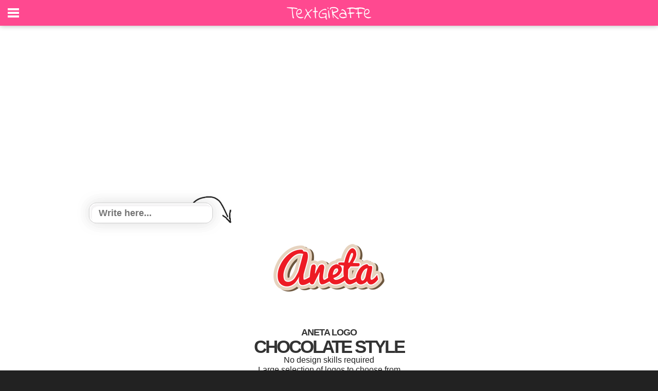

--- FILE ---
content_type: text/html; charset=utf-8
request_url: https://www.google.com/recaptcha/api2/aframe
body_size: 265
content:
<!DOCTYPE HTML><html><head><meta http-equiv="content-type" content="text/html; charset=UTF-8"></head><body><script nonce="nxbzxiy46gFHfyoEvrvXkw">/** Anti-fraud and anti-abuse applications only. See google.com/recaptcha */ try{var clients={'sodar':'https://pagead2.googlesyndication.com/pagead/sodar?'};window.addEventListener("message",function(a){try{if(a.source===window.parent){var b=JSON.parse(a.data);var c=clients[b['id']];if(c){var d=document.createElement('img');d.src=c+b['params']+'&rc='+(localStorage.getItem("rc::a")?sessionStorage.getItem("rc::b"):"");window.document.body.appendChild(d);sessionStorage.setItem("rc::e",parseInt(sessionStorage.getItem("rc::e")||0)+1);localStorage.setItem("rc::h",'1768749716716');}}}catch(b){}});window.parent.postMessage("_grecaptcha_ready", "*");}catch(b){}</script></body></html>